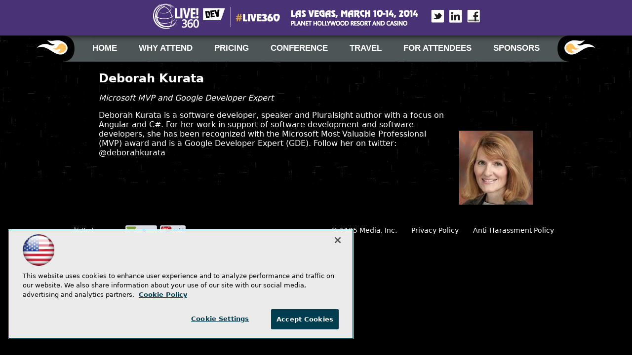

--- FILE ---
content_type: text/html; charset=utf-8
request_url: https://live360events.com/events/las-vegas-2014/speakers/speaker%20window.aspx?SpeakerId=%7B73A51616-A285-47F9-BE0A-510919EEF206%7D&ID=%7B7CD35FBB-FDAC-4EEF-91E9-F759AA35AFAC%7D
body_size: 9087
content:


<!DOCTYPE html>
<html lang="en-US">
<!--[if gt IE 8]> <html class="no-js" lang="en"> <![endif]-->

<head>

    
<title>Live! 360 Events</title>
<meta name="description" content="Live! 360 brings the IT, Developer, Data, and Cybersecurity communities together for real-world, practical information and training on a wide range of Microsoft and other products, technologies, and solutions. Plus, Live! 360 brings 6 co-located conferences together, featuring expert education, training, knowledge transfer, and networking, enabling you to create your own custom conference choosing from over 170+ sessions and 16 hands-on labs and in-depth workshops to best suit your needs.  Whether you are a developer, IT Pro, DBA, security specialist, or a Data Scientist, on a large team or a team of 2, Live! 360 is crafted for (almost) every IT title, experience level, and team size!">
<meta name="keywords" content="Live! 360, Orlando, Live 360">

<meta property="og:title" content="Live! 360 Events" />
<meta property="og:description" content="" />
<meta property="og:url" content="https://live360events.com/Events/Las-Vegas-2014/Speakers/Speaker-Window.aspx" />
<meta property="og:image" content="https://live360events.com/~/media/ECG/live360/landingpage/design/live360OG2.jpg" />
<meta property="og:site_name" content="Live! 360 Events" />
   
    
<!-- Google Tag Manager -->
<script>(function(w,d,s,l,i){w[l]=w[l]||[];w[l].push({'gtm.start':
new Date().getTime(),event:'gtm.js'});var f=d.getElementsByTagName(s)[0],
j=d.createElement(s),dl=l!='dataLayer'?'&l='+l:'';j.async=true;j.src=
'https://www.googletagmanager.com/gtm.js?id='+i+dl;f.parentNode.insertBefore(j,f);
})(window,document,'script','dataLayer','GTM-PT9DFCF');</script>
<!-- End Google Tag Manager -->

<!-- BEGIN Google Publisher Tag HEAD CODE -->
<script async="async" src="https://securepubads.g.doubleclick.net/tag/js/gpt.js">
</script>
<script type="text/javascript">
  var googletag = googletag || {};
  googletag.cmd = googletag.cmd || [];
</script>
<script>
  googletag.cmd.push(function() {
    googletag.pubads().addEventListener('slotRenderEnded', function (e) {
            if (!e.isEmpty) {   // If the ad is not empty
                document.getElementById(e.slot.getSlotElementId()).setAttribute('class', 'ad-loaded');
            }
        });
    googletag.pubads().enableSingleRequest();
    googletag.enableServices();
  });
</script>
<!-- END Google Publisher Tag HEAD CODE -->


<!-- BEGIN Olytics HEAD CODE -->
<link rel="stylesheet" href="https://olytics.omeda.com/olytics/css/v3/p/olytics.css" />

<script type="text/plain" class="optanon-category-C0003">
window.olytics||(window.olytics=[]),window.olytics.methods=["fire","confirm"],window.olytics.factory=function(i){return function(){var t=Array.prototype.slice.call(arguments);return t.unshift(i),window.olytics.push(t),window.olytics}};for(var i=0;i<window.olytics.methods.length;i++){var method=window.olytics.methods[i];window.olytics[method]=window.olytics.factory(method)}olytics.load=function(i){if(!document.getElementById("olyticsImport")){window.a=window.olytics;var t=document.createElement("script");t.async=!0,t.id="olyticsImport",t.type="text/javascript";var o="";void 0!==i&&void 0!==i.oid&&(o=i.oid),t.setAttribute("data-oid",o),t.src="https://olytics.omeda.com/olytics/js/v3/p/olytics.min.js",t.addEventListener("load",function(t){for(olytics.initialize({Olytics:i});window.a.length>0;){var o=window.a.shift(),s=o.shift();olytics[s]&&olytics[s].apply(olytics,o)}},!1);var s=document.getElementsByTagName("script")[0];s.parentNode.insertBefore(t,s)}},olytics.load({oid:"d158cf08e5844cba89cc42fe00c7776d"});
</script>

<script type="text/plain" class="optanon-category-C0003">
olytics.fire(
{
behaviorId: '5568E8012145A7E'
}
);
</script>
<!-- END Olytics HEAD CODE -->


    <meta charset="UTF-8">
<meta http-equiv="X-UA-Compatible" content="IE=edge,chrome=1">
<meta name="viewport" content="width=device-width, initial-scale=1.0">
<link rel="shortcut icon" href="/design/ECG/live360/img/favicon.ico">
<link rel="stylesheet" href="/design/ECG/live360/css/style.dev2014.css?v=15">
<link rel="stylesheet" href="/design/ECG/live360/css/at.logocarousel.min.css?v=1">
<script src="/design/ECG/live360/js/modernizr.custom.32562-ck.js"></script>
<script src="/design/ECG/live360/js/scripts.dev2014-ck.js?v=5"></script>
<script src="/design/ECG/live360/js/jquery.at.logocarousel.min-ck.js"></script>
<script src="/design/ECG/live360/js/jquery.carouFredSel-6.2.1-packed.js"></script>
<script>
    $(document).ready(function() {

        $('body').waitForImages(function() {
            
            $('#demo_3').logoCarousel({
                rows: 5,
                horizontalDir: 'right',
                speed: 40,
                hoverStop: false,
                forceFullwidth: true,
                bgColor: '#FDC15F'
            });
            
        }); 
            
    });
</script>
<script>
$(function() {
    
    var cssSmall = {
        width: 100,
        height: 175,
        marginTop: 75
    };
    var cssMedium = {
        width: 150,
        height: 215,
        marginTop: 35
    };
    var cssLarge = {
        width: 300,
        height: 250,
        marginTop: 0
    };
    var aniConf = {
        queue: false,
        duration: 600
    };

    $('#carousel')
        .children().css(cssMedium)
        .eq(1).css(cssLarge)
        .next().css(cssMedium);
        
    $('#carousel').carouFredSel({
        width: '100%',
        height: 250,
        items: 3,
        scroll: {
            items: 1,
            duration: aniConf.duration,
            onBefore: function( data ) {                                
                
                //  0 [ 1 ] 2  3  4
                data.items.old.eq(1).animate(cssMedium, aniConf);
                
                //  0  1 [ 2 ] 3  4
                data.items.old.eq(2).animate(cssLarge, aniConf);
                
                // 0  1  2  [ 3 ] 4
                data.items.old.eq(3).animate(cssMedium, aniConf);
                
                //  0  1  2  3 [ 4 ]
                // data.items.old.eq(4).animate(cssMedium, aniConf);
            }
        }
    });

});
</script>
<script type="text/javascript">
  (function() {
    var config = {
      kitId: 'cti0lzs',
      scriptTimeout: 3000
    };
    var h=document.getElementsByTagName("html")[0];h.className+=" wf-loading";var t=setTimeout(function(){h.className=h.className.replace(/(\s|^)wf-loading(\s|$)/g," ");h.className+=" wf-inactive"},config.scriptTimeout);var tk=document.createElement("script"),d=false;tk.src='//use.typekit.net/'+config.kitId+'.js';tk.type="text/javascript";tk.async="true";tk.onload=tk.onreadystatechange=function(){var a=this.readyState;if(d||a&&a!="complete"&&a!="loaded")return;d=true;clearTimeout(t);try{Typekit.load(config)}catch(b){}};var s=document.getElementsByTagName("script")[0];s.parentNode.insertBefore(tk,s)
  })();
</script>
<script type="text/javascript">
  var _gaq = _gaq || [];
  _gaq.push(['_setAccount', 'UA-9899118-41']);
  _gaq.push(['_trackPageview']);
  (function() {
    var ga = document.createElement('script'); ga.type = 'text/javascript'; ga.async = true;
    ga.src = ('https:' == document.location.protocol ? 'https://ssl' : 'http://www') + '.google-analytics.com/ga.js';
    var s = document.getElementsByTagName('script')[0]; s.parentNode.insertBefore(ga, s);
  })();
</script>



    
    
    
    
    
    
    
    
    
    
    
    
    
    
    
    
    
    
    
    
     

<script type='text/plain' class='optanon-category-C0004'> (function () {  _ml = window._ml || {};  _ml.eid = '50202';  _ml.fp = '';  _ml.ht = 'shex';  _ml.em = '';  _ml.dm = '';  _ml.informer = { enable: true };  var s = document.getElementsByTagName('script')[0], cd = new Date(), mltag = document.createElement('script');  mltag.type = 'text/javascript'; mltag.async = true;  mltag.src = 'https://ml314.com/tag.aspx?' + cd.getDate() + cd.getMonth() + cd.getFullYear();  s.parentNode.insertBefore(mltag, s);  })(); </script>
 
</head>

<body id="Body1">
    
    
    
    
    
    
    
    
    
    
    
    
    
    
    
    
    
    
    
    
    <form method="post" action="/events/las-vegas-2014/speakers/speaker window.aspx?SpeakerId=%7B73A51616-A285-47F9-BE0A-510919EEF206%7D&amp;ID=%7B7CD35FBB-FDAC-4EEF-91E9-F759AA35AFAC%7D" id="form1" novalidate="">
<div class="aspNetHidden">
<input type="hidden" name="__EVENTTARGET" id="__EVENTTARGET" value="" />
<input type="hidden" name="__EVENTARGUMENT" id="__EVENTARGUMENT" value="" />
<input type="hidden" name="__VIEWSTATE" id="__VIEWSTATE" value="n2R9D3nCw6NiF3NiqTQ5hzdcFff34r8gM+N/3JhXgjMYdlhlq3iaXeLkEI3MXaU6q3ozoLwIDMZrbf8KAWspk0/4Fak0/Ybf3+UPbxlAIKts8KGNYTvRSr7kwAODRJEOch5y/MumUVWUsEN0Nlm28Rt2EMLHjja8TadAQZyJ+r3WmJ2dVc7Wwee6bbaAfnqrhQIzjojpErA0mnpkJ0DeSkcWCbEMDv0fvwlZKd+VO7Xvgg2ChqAwZcvj0GLMHnomt4k3YG1997KD+Sh4z4d2biZev95Du/LeDw6kU7xwPZ653Oic0+lk/EeEE4YBX5kcH/dP2269N5YYt/[base64]/zIldG2XGhoGPOF20IPe3BW0eDWtVDIdnAWXXUxK4r3IGbfXGas1gTAyoUDbTc2XPOD1Jf/[base64]/DExDG1QMKdE1fUiBVvTagX1Nd6nIKTKfxBFHsNvVobw10wcDUOyFiGEHg6zhr9v6OGTy6dH2lbbQ58nAm2nCCCb6zb73E9UYZJXieK1+4XJSH5BeWjJbgbsdwdRVZPdjeacu8su4D6zT8SAuzPaTmragyTGYOooGehhpoD+Z+niv/6oO9jx+XRssUkcq6POOqK8rEVlSxAfPJTE1sHm/00itb8ISZwasNreaXUR3t1nhQyHq2//Jn87OmEcxw0mDf7PKFV5EhMEKe6ZON2+jMCWs8SLOBCYkdMfOqcbtyrK4J5/[base64]/AtRTELYJHutUGJwfT6VYbZsacVVXQ7TDYLxmeBT9b+TkMXCiR0XkUR0gqZcOe5FPvxRuXzoeF3uaREchWwGua4T9fnARxlNvVcAE5pkrfexiHyulUQmPVgz4YaK+LTqFnjWqjcyL75lN7OmiD/bPTLCVL4Ambp2ROE4LKEd1thlUfKWbVRJYRf1LMZNeEN2f+XIvdTxBCVLcDTuTL2rzM8gq6UzqJUSy1qK7ooSx6n9gzROxtALZinDaUsekP0QAlp+lJ3KAlyZPh4wT4fDCKrnxxa/EcX3CM1OP3av6DQ1KBR/ruxOulPRd9W3FSjWYM3VywPCAX+OGH4/cX4S9+jrbSUfqX18UWODVYPSDARbz6gnqqcvstMmuZjAc2zMT0+ymC9zla2gYCfIkKwVnzG2b5H9188Be+h80aQVHfCPpKf7Z3o7fHZNMpvpxx5vWfy8+xlQqCNY/R197UFQI6qWQjJJbdjv20iKGwjFCPQZ8K5wltYlXC+naX0t6/HTfouF++eSh25BDFrHEqLp55Xtwc5Ox6UT4o2OJHmVBoczKOwG9Wn9cfI9UtsLIT41xNEEOhzTMOH85cmoFAoC2I49Vmj8DFLzO+zKV/uQNvEOBPyh6HCt+UCk2n9vlCuUw0TJZIzLZe1q0sTroBaHr4bRRY5ysc5W+hzn3RN0GYmYRUkIEG2e7WwRzT/7zxMXe3pQHlZCjIytGq3H+Eo1OQ/4Fbl5RCUB/3tcCvJWO1Gs5rPSB9tSk6o51kGBztRBF7VTYMzOD+ugTAYhPdJqMwjHdU4vA8/ktB5idTC3aNxCo1xH4Dopu8avolBGcUHpSWhKWnXvyDRdsIZbSb4jHMtGSGsYtm2fAO4e0tKMCBj1lpDcgzUUPYCjcRV/XVsnqGcw9BfDT6wP5e6FOcMP42tQygSoQYo4G9z269JmEFYqbEzjtYKEgG2lDyDn1NxFItTes8IK0eD37zynosBoFRUmJlwXZDVhmxcuRWBIDYVhQjhRJ+nYwC3edgrOnf76pW45mO/3WyIPdUc/9YDryHjVh6D3Us64RWcNW9Jqnk2GeemNHZ8tQYJO24sp4r/NAIZTgz6XHmffvQHYpriIChUC07TWOhjuZV/n2QsRMcNEyKLezjdiuddbqG+SeVkd8R5LchEjb31KWyZTE5Q64IwlvuFcpXyxAWqRQJsUQJorsKDTPUlvj/K59bOby3iZjdTEacCjETX6IhW8hqRI4OXSO2lbh/3vyMJb+q/Jqa7tg9mY9SdMilTeY3m/[base64]/mwdiPmmsdphgGLFN9MFYRW2ytZu3i7E3V3mN2Waas3gBQTM5yvhG34tsNAEPfCcljKsAkg1At72Jb3Gx4hL5FEo3cfdkoLF9qiBnNFjGYr4nBZUgOzgoTKKEruuC39jI/v03gn7J6bss5OLmoUxk3TCpB+tG8akzU7N9cRzZyX9n++BpaE/bL9X1Bnqa94M5gfjl83oK9hkAAJ/6vkt2ai5j+4EH0J/[base64]/KiE5Zu8IKCSiHUONqbH7g=" />
</div>

<script type="text/javascript">
//<![CDATA[
var theForm = document.forms['form1'];
if (!theForm) {
    theForm = document.form1;
}
function __doPostBack(eventTarget, eventArgument) {
    if (!theForm.onsubmit || (theForm.onsubmit() != false)) {
        theForm.__EVENTTARGET.value = eventTarget;
        theForm.__EVENTARGUMENT.value = eventArgument;
        theForm.submit();
    }
}
//]]>
</script>


<script src="/WebResource.axd?d=pynGkmcFUV13He1Qd6_TZCBIjC6zCiEqmi_kDcnpBDGtmmPBmv3CrteKCAgzbUk5eSixZw2&amp;t=638469875903148691" type="text/javascript"></script>


<script src="/ScriptResource.axd?d=uHIkleVeDJf4xS50Krz-yKIbsogxsARipyAFZ-QiowLKCn8ZX1JtCja1u0RrZEEZKxAM5FV4haytxitTtZqqNpmPcKKA3BLDLu9ZENuGQ1JqfEWiAMP7CsbJ3uYqnV6u0i-h3IJxflq0io8vjqviaFadW7U1&amp;t=2e7d0aca" type="text/javascript"></script>
<script src="/ScriptResource.axd?d=Jw6tUGWnA15YEa3ai3FadN4Tys6-s5-_WQA4GHsOVV0smV8btazs5-wG80pIg34-K80z7kuUkkVeuSqYVFgCETCeBJoAtRyb5fRiJArxgrrd7216Oo0fMsCemOyr51zDhUCnVS9jBHdvOboecnJG2jfa2V41&amp;t=2e7d0aca" type="text/javascript"></script>
<div class="aspNetHidden">

	<input type="hidden" name="__VIEWSTATEGENERATOR" id="__VIEWSTATEGENERATOR" value="A9DC696D" />
</div>
        <script type="text/javascript">
//<![CDATA[
Sys.WebForms.PageRequestManager._initialize('ScriptManager', 'form1', [], [], [], 90, '');
//]]>
</script>

         
<!-- Google Tag Manager (noscript) -->
<noscript><iframe src="https://www.googletagmanager.com/ns.html?id=GTM-PT9DFCF"
height="0" width="0" style="display:none;visibility:hidden"></iframe></noscript>
<!-- End Google Tag Manager (noscript) -->

 
 



    
        <div class="wrapper">
            <div class="onecolumn">



            
            
            
            
            
            
            
            
            
            
            
            
            
            
            
            
            
            
            
            
            <div class="leaderboard">
                
                
                
                
                
                
                
                
                
                
                
                
                
                
                
                
                
                
                
                
            </div>		            

            <header role="banner" class="header">            
                <img src="/~/media/ECG/live360/2014/LasVegas/mobilemenubutton.png" alt="" class="mobile-button">
<h1><a href="/Home.aspx"><img alt="Live! 360 Dev" src="/~/media/ECG/live360/2014/LasVegas/logomobile.png" class="live360devlogo"></a></h1>
<p class="header-hashtag">#Live360</p>
<!--<a href="http://info.101com.com/default.aspx?id=118792" class="header-register">Register Now</a>-->
<div class="information"><p class="information-date">Las Vegas, March 10-14, 2014</p></div>
<div class="followus">
	<ul>
		<li><a href="https://twitter.com/Live360events" target="_blank">Twitter</a></li>
		<li><a href="http://www.linkedin.com/groups?gid=4974888&trk=hb_side_g" target="_blank">LinkedIn</a></li>
<li><a href="https://www.facebook.com/live360events" target="_blank">Facebook</a></li>
	</ul>
</div>



                
                
                
                
                
                
                
                
                
                
                
                
                
                
                
                
                
                
                
            </header>
                

            <div id="main">
    		
                
                
                
                
                
                
                
                
                
                
                
                
                
                
                
                
                
                
                
                

                 <div class="sideBar">
                    
                    
                    
                    
                    
                    
                    
                    
                    
                    
                    
                    
                    
                    
                    
                    
                    
                    
                    
                    
                </div>
                
                <div class="pContent">
                    

<!-- component markup start -->
<div id="level0">
	

<!-- component markup start -->

<!-- component markup end -->
	
	<div id="speaker">
		<div>
			<img src='-/media/ECG/VSLive/Redmond/Speakers/Kurata_Deborah.jpg' alt='Deborah Kurata' />
			<h3 id="ph_pcontent1_0_SpeakerName">Deborah Kurata</h3>
			<p id="ph_pcontent1_0_pTitle" class="title">Microsoft MVP and Google Developer Expert</p>
			<p id="ph_pcontent1_0_Credentials"></p>
			
			
			<p id="ph_pcontent1_0_SpeakerBio" class="bio">Deborah Kurata is a software developer, speaker and Pluralsight author with a focus on Angular and C#. For her work in support of software development and software developers, she has been recognized with the Microsoft Most Valuable Professional (MVP) award and is a Google Developer Expert (GDE). Follow her on twitter: @deborahkurata</p>		    
			<br class="clear" />
		</div>
	</div>
</div>
<!-- component markup end -->

<NOINDEX>

<!-- component markup start -->
<div class='topnav'>
    <ul class="topnavlist"><li><a href="/Events/Las-Vegas-2014/Home.aspx">Home</a></li><li><a class="hasChild" href="javascript:void(0);">Why Attend</a><ul><li><a href="/Events/Las-Vegas-2014/Information/FAQ.aspx">FAQ</a></li><li><a href="/Events/Las-Vegas-2014/Information/Sell-Your-Boss.aspx">Sell Your Boss</a></li><li><a href="/Events/Las-Vegas-2014/Information/Live-360-Explained.aspx">What Is Live! 360 DEV?</a></li><li><a href="/Events/Las-Vegas-2014/Information/Events.aspx">Events</a></li></ul></li><li><a class="hasChild" href="/Events/Las-Vegas-2014/Information/Pricing.aspx">Pricing</a><ul><li><a href="http://info.101com.com/default.aspx?id=118792">Register Now</a></li></ul></li><li><a class="hasChild" href="/Events/Las-Vegas-2014/Sessions/Session-List.aspx">Conference</a><ul><li><a href="/Events/Las-Vegas-2014/Sessions/Session-List.aspx">Sessions</a></li><li><a href="/Events/Las-Vegas-2014/Tracks/Track-List.aspx">Tracks</a></li><li><a href="/Events/Las-Vegas-2014/Speakers/Speaker-List.aspx">Speakers</a></li><li><a href="https://live360events.com/Events/Las-Vegas-2014/Home.aspx">Modern Apps Live!</a></li><li><a href="https://splive360.com/Events/Las-Vegas-2014/Home.aspx">SharePoint Live!</a></li><li><a href="https://sqllive360.com/Events/Las-Vegas-2014/Home.aspx">SQL Server Live!</a></li><li><a href="https://vslive.com/Events/Las-Vegas-2014/Home.aspx">Visual Studio Live!</a></li><li><a href="https://live360events.com/Events/Las-Vegas-2014/Home.aspx">Web Dev Live!</a></li><li><a href="/-/media/ECG/live360/2014/LasVegas/L360LV14_Agenda-Grid.pdf">Download the Agenda</a></li></ul></li><li><a href="/Events/Las-Vegas-2014/Information/Travel.aspx">Travel</a></li><li><a class="hasChild" href="javascript:void(0);">For Attendees</a><ul><li><a href="/Events/Las-Vegas-2014/Information/Contact-Us.aspx">Contact Us</a></li><li><a href="/Events/Las-Vegas-2014/Information/Spread-the-Word.aspx">Spread the Word</a></li></ul></li><li><a class="hasChild" href="/Events/Las-Vegas-2014/Home.aspx#sponsors">Sponsors</a><ul><li><a href="http://download.1105media.com/live360/2014/Live360_SaleProspectus2014_final.pdf">Download 2014 Prospectus</a></li></ul></li></ul>
    <br class="clear" />
</div>
<!-- component markup end -->

</NOINDEX>


                    
                    
                    
                    
                    
                    
                    
                    
                    
                    
                    
                    
                    
                    
                    
                    
                    
                    
                    
                </div>
                
                <div class="sContent">
                    
                    
                    
                    
                    
                    
                    
                    
                    
                    
                    
                    
                    
                    
                    
                    
                    
                    
                    
                    
                </div>
                
                <div class="xContent">
                    
                    
                    
                    
                    
                    
                    
                    
                    
                    
                    
                    
                    
                    
                    
                    
                    
                    
                    
                    
                </div>
    		
            </div>

            <footer role="contentinfo" class="footer">
                <div class="footer-social">



<NOINDEX>
<div id="ph_footer1_1_dvTweet" class="TwitterButton">
<iframe src="https://platform.twitter.com/widgets/tweet_button.html?url=https%3a%2f%2flive360events.com%2fEvents%2fLas-Vegas-2014%2fSpeakers%2fSpeaker-Window.aspx&amp;count=None&amp;" scrolling="no" frameborder="0" style="border:none; overflow:hidden; width:58px; height:24px;" allowTransparency="true"></iframe></div>
</NOINDEX>
<NOINDEX>
<div id="ph_footer1_2_dvFacebook"><iframe src="https://www.facebook.com/plugins/like.php?href=https%3a%2f%2flive360events.com%2fEvents%2fLas-Vegas-2014%2fSpeakers%2fSpeaker-Window.aspx&amp;layout=standard&amp;show_faces=false&amp;width=52&amp;action=like&amp;font=arial&amp;colorscheme=light&amp;height=25" scrolling="no" frameborder="0" style="border:none; overflow:hidden; width:52px; height:25px;" allowTransparency="true"></iframe></div>
</NOINDEX>
<NOINDEX>
<div id="ph_footer1_3_EmailThis" class="email">
	
    <p><a id="ph_footer1_3_Email" href="/Forms/EmailItem.aspx?EmailItem={AA2253A9-8CEC-42C9-BACB-4E26C54F6D04}">E-Mail this page</a></p>

</div>
</NOINDEX><div id="ph_footer1_4_divBlockBox" class="AddToCalendar">
	
	<div id="ph_footer1_4_divBody" class="summary">		
			<a href="http://download.1105media.com/live360/2014/live360dev.ics">
Add</a>
	
</div>
	
</div></div>



                <div id="ph_footer2_0_divBlockBox" class="footer1105Logo">
	
	<div id="ph_footer2_0_divBody" class="summary"><p><!--<a href="http://www.1105media.com">
<img src="http://vslive.com/design/ecg/vslive/2011/lasvegas/img/footer_1105logo.gif" alt="1105 Media" /></a>--><a href="http://www.1105media.com">&copy; 1105 Media, Inc.</a> | <a href="http://1105media.com/privacy.html" target="_blank">Privacy Policy</a> | <a href="/pages/harassment.aspx">Anti-Harassment Policy</a></p></div>
	
</div>
                
                
                
                
                
                
                
                
                
                
                
                
                
                
                
                
                
                
                
            </footer>
            
            
            </div>



            
            
            
            
            
            
            
            
            
            
            
            
            
            
            
            
            
            
            
    	            
    </div>

    



    
    
    
    
    
    
    
    
    
    
    
    
    
    
    
    
    
    
    

         
    </form>
<script defer src="https://static.cloudflareinsights.com/beacon.min.js/vcd15cbe7772f49c399c6a5babf22c1241717689176015" integrity="sha512-ZpsOmlRQV6y907TI0dKBHq9Md29nnaEIPlkf84rnaERnq6zvWvPUqr2ft8M1aS28oN72PdrCzSjY4U6VaAw1EQ==" data-cf-beacon='{"version":"2024.11.0","token":"8ecf6c2e50d244f6999ba80d294fbe1c","r":1,"server_timing":{"name":{"cfCacheStatus":true,"cfEdge":true,"cfExtPri":true,"cfL4":true,"cfOrigin":true,"cfSpeedBrain":true},"location_startswith":null}}' crossorigin="anonymous"></script>
</body>

</html>


--- FILE ---
content_type: text/css
request_url: https://live360events.com/design/ECG/live360/css/style.dev2014.css?v=15
body_size: 16709
content:
/*! normalize.css v3.0.0 | MIT License | git.io/normalize */
/**
 * 1. Set default font family to sans-serif.
 * 2. Prevent iOS text size adjust after orientation change, without disabling
 *    user zoom.
 */
html {
  font-family: sans-serif;
  /* 1 */
  -ms-text-size-adjust: 100%;
  /* 2 */
  -webkit-text-size-adjust: 100%;
  /* 2 */ }

/**
 * Remove default margin.
 */
body {
  margin: 0; }

/* HTML5 display definitions
   ========================================================================== */
/**
 * Correct `block` display not defined in IE 8/9.
 */
article,
aside,
details,
figcaption,
figure,
footer,
header,
hgroup,
main,
nav,
section,
summary {
  display: block; }

/**
 * 1. Correct `inline-block` display not defined in IE 8/9.
 * 2. Normalize vertical alignment of `progress` in Chrome, Firefox, and Opera.
 */
audio,
canvas,
progress,
video {
  display: inline-block;
  /* 1 */
  vertical-align: baseline;
  /* 2 */ }

/**
 * Prevent modern browsers from displaying `audio` without controls.
 * Remove excess height in iOS 5 devices.
 */
audio:not([controls]) {
  display: none;
  height: 0; }

/**
 * Address `[hidden]` styling not present in IE 8/9.
 * Hide the `template` element in IE, Safari, and Firefox < 22.
 */
[hidden],
template {
  display: none; }

/* Links
   ========================================================================== */
/**
 * Remove the gray background color from active links in IE 10.
 */
a {
  background: transparent; }

/**
 * Improve readability when focused and also mouse hovered in all browsers.
 */
a:active,
a:hover {
  outline: 0; }

/* Text-level semantics
   ========================================================================== */
/**
 * Address styling not present in IE 8/9, Safari 5, and Chrome.
 */
abbr[title] {
  border-bottom: 1px dotted; }

/**
 * Address style set to `bolder` in Firefox 4+, Safari 5, and Chrome.
 */
b,
strong {
  font-weight: bold; }

/**
 * Address styling not present in Safari 5 and Chrome.
 */
dfn {
  font-style: italic; }

/**
 * Address variable `h1` font-size and margin within `section` and `article`
 * contexts in Firefox 4+, Safari 5, and Chrome.
 */
h1 {
  font-size: 2em;
  margin: 0.67em 0; }

/**
 * Address styling not present in IE 8/9.
 */
mark {
  background: #ff0;
  color: #000; }

/**
 * Address inconsistent and variable font size in all browsers.
 */
small {
  font-size: 80%; }

/**
 * Prevent `sub` and `sup` affecting `line-height` in all browsers.
 */
sub,
sup {
  font-size: 75%;
  line-height: 0;
  position: relative;
  vertical-align: baseline; }

sup {
  top: -0.5em; }

sub {
  bottom: -0.25em; }

/* Embedded content
   ========================================================================== */
/**
 * Remove border when inside `a` element in IE 8/9.
 */
img {
  border: 0; }

/**
 * Correct overflow displayed oddly in IE 9.
 */
svg:not(:root) {
  overflow: hidden; }

/* Grouping content
   ========================================================================== */
/**
 * Address margin not present in IE 8/9 and Safari 5.
 */
figure {
  margin: 1em 40px; }

/**
 * Address differences between Firefox and other browsers.
 */
hr {
  -moz-box-sizing: content-box;
  box-sizing: content-box;
  height: 0; }

/**
 * Contain overflow in all browsers.
 */
pre {
  overflow: auto; }

/**
 * Address odd `em`-unit font size rendering in all browsers.
 */
code,
kbd,
pre,
samp {
  font-family: monospace, monospace;
  font-size: 1em; }

/* Forms
   ========================================================================== */
/**
 * Known limitation: by default, Chrome and Safari on OS X allow very limited
 * styling of `select`, unless a `border` property is set.
 */
/**
 * 1. Correct color not being inherited.
 *    Known issue: affects color of disabled elements.
 * 2. Correct font properties not being inherited.
 * 3. Address margins set differently in Firefox 4+, Safari 5, and Chrome.
 */
button,
input,
optgroup,
select,
textarea {
  color: inherit;
  /* 1 */
  font: inherit;
  /* 2 */
  margin: 0;
  /* 3 */ }

/**
 * Address `overflow` set to `hidden` in IE 8/9/10.
 */
button {
  overflow: visible; }

/**
 * Address inconsistent `text-transform` inheritance for `button` and `select`.
 * All other form control elements do not inherit `text-transform` values.
 * Correct `button` style inheritance in Firefox, IE 8+, and Opera
 * Correct `select` style inheritance in Firefox.
 */
button,
select {
  text-transform: none; }

/**
 * 1. Avoid the WebKit bug in Android 4.0.* where (2) destroys native `audio`
 *    and `video` controls.
 * 2. Correct inability to style clickable `input` types in iOS.
 * 3. Improve usability and consistency of cursor style between image-type
 *    `input` and others.
 */
button,
html input[type="button"],
input[type="reset"],
input[type="submit"] {
  -webkit-appearance: button;
  /* 2 */
  cursor: pointer;
  /* 3 */ }

/**
 * Re-set default cursor for disabled elements.
 */
button[disabled],
html input[disabled] {
  cursor: default; }

/**
 * Remove inner padding and border in Firefox 4+.
 */
button::-moz-focus-inner,
input::-moz-focus-inner {
  border: 0;
  padding: 0; }

/**
 * Address Firefox 4+ setting `line-height` on `input` using `!important` in
 * the UA stylesheet.
 */
input {
  line-height: normal; }

/**
 * It's recommended that you don't attempt to style these elements.
 * Firefox's implementation doesn't respect box-sizing, padding, or width.
 *
 * 1. Address box sizing set to `content-box` in IE 8/9/10.
 * 2. Remove excess padding in IE 8/9/10.
 */
input[type="checkbox"],
input[type="radio"] {
  box-sizing: border-box;
  /* 1 */
  padding: 0;
  /* 2 */ }

/**
 * Fix the cursor style for Chrome's increment/decrement buttons. For certain
 * `font-size` values of the `input`, it causes the cursor style of the
 * decrement button to change from `default` to `text`.
 */
input[type="number"]::-webkit-inner-spin-button,
input[type="number"]::-webkit-outer-spin-button {
  height: auto; }

/**
 * 1. Address `appearance` set to `searchfield` in Safari 5 and Chrome.
 * 2. Address `box-sizing` set to `border-box` in Safari 5 and Chrome
 *    (include `-moz` to future-proof).
 */
input[type="search"] {
  -webkit-appearance: textfield;
  /* 1 */
  -moz-box-sizing: content-box;
  -webkit-box-sizing: content-box;
  /* 2 */
  box-sizing: content-box; }

/**
 * Remove inner padding and search cancel button in Safari and Chrome on OS X.
 * Safari (but not Chrome) clips the cancel button when the search input has
 * padding (and `textfield` appearance).
 */
input[type="search"]::-webkit-search-cancel-button,
input[type="search"]::-webkit-search-decoration {
  -webkit-appearance: none; }

/**
 * Define consistent border, margin, and padding.
 */
fieldset {
  border: 1px solid #c0c0c0;
  margin: 0 2px;
  padding: 0.35em 0.625em 0.75em; }

/**
 * 1. Correct `color` not being inherited in IE 8/9.
 * 2. Remove padding so people aren't caught out if they zero out fieldsets.
 */
legend {
  border: 0;
  /* 1 */
  padding: 0;
  /* 2 */ }

/**
 * Remove default vertical scrollbar in IE 8/9.
 */
textarea {
  overflow: auto; }

/**
 * Don't inherit the `font-weight` (applied by a rule above).
 * NOTE: the default cannot safely be changed in Chrome and Safari on OS X.
 */
optgroup {
  font-weight: bold; }

/* Tables
   ========================================================================== */
/**
 * Remove most spacing between table cells.
 */
table {
  border-collapse: collapse;
  border-spacing: 0; }

td,
th {
  padding: 0; }

* {
  -moz-box-sizing: border-box;
  -webkit-box-sizing: border-box;
  box-sizing: border-box; }

html {
  background-color: #000; }

ul {
  list-style: none;
  margin: 0;
  padding: 0; }

.inner {
  max-width: 930px;
  margin: 0 auto; }

a, a:visited {
  text-decoration: none;
  color: #016798; }

.pContent {
  background: #333333 url(../img/crosshatch.png) repeat 50% 0; }
  @media (min-width: 568px) {
    .pContent {
      position: relative;
      padding-top: 53px; } }

.xContent {
  clear: both; }

footer {
  text-align: center; }
  footer a {
    margin: 0 8px; }

.clear {
  display: none; }

.sponsors-section {
  position: relative;
  top: -125px;
  padding-top: 125px;
  margin-bottom: -152px; }

.slideshow {
  max-width: 600px;
  margin: 28px auto 0;
  display: none; }
  @media (min-width: 1025px) {
    .slideshow {
      display: block; } }

body {
  font-family: Segoe, "Segoe UI", Frutiger, "Frutiger Linotype", "Dejavu Sans", "Helvetica Neue", Arial, sans-serif; }

.header-register {
  font-weight: bold;
  text-transform: uppercase;
  font-size: 0.875em; }
  @media (min-width: 768px) {
    .header-register {
      font-size: 1em; } }

.savenow {
  font-weight: bold;
  line-height: 1.1;
  font-size: 0.875em; }
  @media (min-width: 768px) {
    .savenow {
      font-size: 1.25em; } }

.devlogo {
  font-weight: bold; }

.topnav {
  font: bold 0.8125em "tablet-gothic-semi-condensed", sans-serif;
  text-transform: uppercase; }
  @media (min-width: 768px) {
    .topnav {
      font-size: 0.875em; } }
  @media (min-width: 790px) {
    .topnav {
      font-size: 0.9375em; } }
  @media (min-width: 1024px) {
    .topnav {
      font-size: 1.0625em; } }

.topnav-more h2 {
  font-size: 1em; }

.wf-loading .topnav a {
  visibility: hidden; }

.whatislive360 h3, .agendaataglance h3, .fearless-container h3, .latestnews h3 {
  font: bold 3.375em "tablet-gothic-semi-condensed", sans-serif;
  text-transform: uppercase;
  line-height: 1; }
.whatislive360 .summary, .agendaataglance .summary, .fearless-container .summary, .latestnews .summary {
  font-size: 1.1875em; }
.whatislive360 b, .agendaataglance b, .fearless-container b, .latestnews b {
  font-size: 1.57895em; }

.whatislive360 h3 {
  font-size: 1.75em; }
.whatislive360 .summary {
  font-size: 0.9375em; }
@media (min-width: 568px) {
  .whatislive360 h3 {
    font-size: 1.8125em; }
  .whatislive360 .summary {
    font-size: 1em; } }
@media (min-width: 678px) {
  .whatislive360 h3 {
    font-size: 2.5em; }
  .whatislive360 .summary {
    font-size: 1.0625em; } }
@media (min-width: 768px) {
  .whatislive360 h3 {
    font-size: 3.375em; }
  .whatislive360 .summary {
    font-size: 1.125em; } }

.conferenceschedule {
  text-transform: uppercase;
  font: bold 1.375em "tablet-gothic-semi-condensed", sans-serif; }

.agendaataglance-wrapper h4 {
  font-family: 'tablet-gothic-semi-condensed', sans-serif;
  text-transform: uppercase; }
.agendaataglance-wrapper h5 {
  font-size: 1.0625em; }

.sellyourboss h4 {
  font: bold 3.125em "tablet-gothic-semi-condensed", sans-serif;
  text-transform: uppercase; }

.whatislive360-buy1get4free {
  font-weight: bold;
  font-size: 1.25em; }

footer {
  font-size: 0.875em; }

.testimonials {
  font: bold 1.25em "tablet-gothic-semi-condensed", sans-serif;
  text-transform: uppercase; }
  @media (min-width: 678px) {
    .testimonials {
      font-size: 1.625em; } }

.customPages {
  font-size: 1.125em; }
  .customPages h3 {
    font-size: 1.66667em; }

.pricingpage, .customPages-content {
  font-size: 0.875em; }
  @media (min-width: 768px) {
    .pricingpage, .customPages-content {
      font-size: 1.1875em; } }
  .pricingpage h3, .customPages-content h3 {
    font: bold 2.84211em "tablet-gothic-semi-condensed", sans-serif;
    line-height: 1;
    text-transform: uppercase; }
  .pricingpage h4, .customPages-content h4 {
    font: bold 1.78947em "tablet-gothic-semi-condensed", sans-serif;
    line-height: 1;
    text-transform: uppercase; }
  .pricingpage h5, .customPages-content h5 {
    font: bold 0.94737em "tablet-gothic-semi-condensed", sans-serif;
    line-height: 1;
    text-transform: uppercase; }
  .pricingpage .moreinfo, .customPages-content .moreinfo {
    font-size: 2.10526em;
    line-height: 1; }
  .pricingpage dt, .customPages-content dt {
    font-weight: bold;
    font-size: 1.125em; }

.section {
  font-size: 0.78947em; }

.registerbutton {
  text-transform: uppercase;
  font-size: 0.93333em;
  font-weight: bold; }

.registerbutton--large {
  font-size: 1.57895em; }

.currentprice {
  font-size: 1.4em; }

.price {
  font-weight: bold; }

.at_logo_carousel_calltoaction_block h2 {
  font: bold 2.5em "tablet-gothic-semi-condensed", sans-serif;
  text-transform: uppercase;
  line-height: 1; }

.agenda-title, .intro h3 {
  font: bold 2.84211em "tablet-gothic-semi-condensed", sans-serif;
  line-height: 1;
  text-transform: uppercase; }

.trackkey-title, .cagKey th {
  font: bold 1.78947em "tablet-gothic-semi-condensed", sans-serif;
  line-height: 1;
  text-transform: uppercase; }

.track h3 {
  font-size: 1.25em; }

header {
  background-color: #4a3276;
  text-align: center;
  height: 45px;
  box-shadow: 0 0 12px #000;
  position: fixed;
  width: 100%;
  z-index: 100; }
  @media (min-width: 568px) {
    header {
      height: auto; } }

header h1, .header-hashtag, .header-register, .information, .followus {
  position: relative;
  display: inline-block;
  color: #fff;
  vertical-align: top;
  margin: 0; }
  @media (min-width: 568px) {
    header h1, .header-hashtag, .header-register, .information, .followus {
      font-size: 1px;
      background: url(../img/sprite.png?v=2) no-repeat 0 0;
      margin: 0 8px;
      color: #4a3276;
      top: 10px; } }

@media (min-width: 568px) {
  header h1 a, .header-hashtag, .header-register, .header-register:visited, .information, .followus {
    height: 52px; } }

header h1 a {
  display: block; }
  @media (min-width: 568px) {
    header h1 a {
      width: 147px;
      float: none;
      display: block; }
      header h1 a img {
        width: 1px; } }

header h1 {
  margin-left: 46px; }
  @media (min-width: 568px) {
    header h1 {
      margin-left: 0;
      position: relative;
      top: 7px;
      padding-bottom: 20px; } }
  @media (min-width: 790px) {
    header h1:after {
      position: absolute;
      height: 41px;
      border-right: 1px solid #fff;
      content: '';
      top: 7px;
      right: -12px; } }

.live360devlogo {
  position: relative;
  top: 5px; }

.header-hashtag {
  width: 95px;
  display: none;
  margin-right: 0; }
  @media (min-width: 790px) {
    .header-hashtag {
      display: inline-block;
      background-position: -214px 0; } }

.header-register, .header-register:visited {
  background-color: #333;
  color: #efefef;
  width: 50%;
  width: 43%;
  height: 45px;
  line-height: 45px;
  float: right;
  display: block; }
  @media (min-width: 568px) {
    .header-register, .header-register:visited {
      float: none;
      width: 200px;
      height: 72px;
      line-height: 1;
      color: #4a3276;
      display: inline-block;
      background-position: -320px 0;
      background-color: #333;
      border: 10px solid #333;
      border-left: 18px solid #333;
      border-right: 18px solid #333;
      top: 0; } }

.header-register:hover, .header-register:active {
  color: #ffb84c; }
  @media (min-width: 568px) {
    .header-register:hover, .header-register:active {
      color: #4a3276; } }

.information {
  width: 156px;
  display: none;
  background-image: none; }
  @media (min-width: 568px) {
    .information {
      display: inline-block;
      background-image: none; } }
  @media (min-width: 1024px) {
    .information {
      width: 264px;
      background-image: url(../img/sprite.png);
      background-position: -490px 0; } }

.information-date {
  background: url(../img/sprite.png) no-repeat -596px -10px;
  width: 156px;
  height: 16px;
  position: relative;
  top: 18px;
  overflow: hidden;
  padding-top: 16px; }
  @media (min-width: 1024px) {
    .information-date {
      background-image: none; } }

.followus {
  width: 110px;
  height: 38px;
  display: none;
  margin-left: 0; }
  @media (min-width: 678px) {
    .followus {
      display: inline-block;
      top: 20px;
      background-position: right -6px; } }
  @media (min-width: 1024px) {
    .followus {
      margin: 0; } }
  .followus li {
    margin-right: 10px;
    display: inline-block; }
    .ie8 .followus li {
      margin-right: 0;
      margin-left: 9px; }
  .followus a, .followus a:visited {
    width: 26px;
    height: 26px;
    display: inline-block;
    text-indent: 100%;
    text-align: left;
    color: #fff; }
    .ie8 .followus a, .ie8 .followus a:visited {
      color: #4a3276; }

.mobile-button {
  position: absolute;
  left: 0;
  top: 0;
  cursor: pointer; }
  @media (min-width: 568px) {
    .mobile-button {
      display: none; } }

.sideBar {
  background: #333333 url(../img/crosshatch.png) repeat 50% 0; }
  .home .sideBar {
    padding: 95px 0 40px; }
  @media (min-width: 568px) {
    .sideBar {
      padding-top: 72px; } }

.savenow {
  color: #FDC05E;
  width: 100%;
  clear: both;
  padding: 40px 10px;
  text-align: center; }
  .savenow p {
    margin: 0; }
  .savenow a, .savenow a:visited {
    color: #fff;
    color: #FDC05E; }

.devlogo {
  background-position: 0 70px;
  text-align: center;
  position: relative;
  margin: 0 auto;
  z-index: 1; }
  @media (min-width: 768px) {
    .devlogo:before {
      content: '';
      width: 100%;
      max-width: 600px;
      height: 100%;
      position: absolute;
      top: 0;
      left: 50%;
      z-index: -1;
      margin: 0 0 0 -300px; } }
  @media (min-width: 1024px) {
    .devlogo:before {
      background-position: 50% 140px;
      max-width: 800px;
      margin: 0 0 0 -400px; } }
  .devlogo a, .devlogo a:visited {
    color: #bfae69; }
  .devlogo li {
    display: block;
    margin: 0 auto; }
    @media (min-width: 768px) {
      .devlogo li {
        display: inline-block;
        margin: 0;
        vertical-align: top; } }
  .devlogo img {
    max-width: 100%; }
  .devlogo .summary {
    margin: 0 10px; }
    @media (min-width: 768px) {
      .devlogo .summary {
        margin: 0; } }

.devlogo-callforpapers {
  background: url(../img/sprite.png) no-repeat -277px -51px;
  width: 158px;
  height: 157px;
  text-align: center; }
  @media (min-width: 768px) {
    .devlogo-callforpapers {
      position: relative;
      top: 14px;
      left: 0; } }
  @media (min-width: 1024px) {
    .devlogo-callforpapers {
      top: 48px;
      left: 0; } }
  .devlogo-callforpapers a {
    padding: 60px 0;
    display: inline-block;
    width: 60px;
    margin: 0 auto;
    line-height: 1; }

.devlogo-logo img {
  margin: 0 auto 8px; }
  @media (min-width: 768px) {
    .devlogo-logo img {
      max-width: 320px; } }
  @media (min-width: 1024px) {
    .devlogo-logo img {
      max-width: 100%; } }

.devlogo-buy1get4 {
  background: url(../img/sprite.png) no-repeat -437px -51px;
  width: 225px;
  height: 98px;
  color: #bfae69;
  text-align: center; }
  @media (min-width: 768px) {
    .devlogo-buy1get4 {
      position: relative;
      top: 42px;
      left: 0; } }
  @media (min-width: 1024px) {
    .devlogo-buy1get4 {
      top: 64px;
      right: 0; } }
  .devlogo-buy1get4 span {
    padding: 33px 0;
    display: block;
    width: 100px;
    margin: 0 auto;
    line-height: 1; }

.topnav {
  background: #333333 url(../img/crosshatch.png) repeat 50% 0;
  position: absolute;
  width: 100%;
  top: 45px;
  display: none;
  z-index: 5; }
  @media (min-width: 568px) {
    .topnav {
      position: fixed;
      top: 72px;
      text-align: center;
      display: block; } }

@media (min-width: 568px) {
  .home .topnav {
    position: absolute;
    left: 0;
    top: 0; } }

.topnavlist {
  background-color: #4E5557;
  position: relative;
  z-index: 1; }
  .topnavlist a, .topnavlist a:visited {
    color: #fff;
    display: block;
    padding: 8px;
    border-bottom: 1px solid #aaa; }
    @media (min-width: 568px) {
      .topnavlist a, .topnavlist a:visited {
        height: 53px;
        line-height: 35px;
        border: none; } }
  .topnavlist a:hover, .topnavlist a:active {
    color: #ffb84c; }
  .topnavlist ul {
    text-align: left;
    left: -8px;
    top: 53px;
    background-color: #4E5557;
    z-index: 3; }
    @media (min-width: 568px) {
      .topnavlist ul {
        display: none;
        position: absolute;
        width: 200px; }
        .topnavlist ul a, .topnavlist ul a:visited {
          line-height: 1;
          padding: 12px 16px;
          height: auto; }
        .topnavlist ul a:hover, .topnavlist ul a:active {
          background-color: #666; } }
  .topnavlist li:hover ul {
    display: block; }
  .topnavlist > li {
    position: relative; }
    @media (min-width: 568px) {
      .topnavlist > li {
        display: inline-block; } }
    @media (min-width: 790px) {
      .topnavlist > li {
        margin: 0 2px; } }
    @media (min-width: 860px) {
      .topnavlist > li {
        margin: 0 8px; } }
    @media (min-width: 1024px) {
      .topnavlist > li {
        margin: 0 14px; } }
  @media (min-width: 678px) {
    .topnavlist {
      display: inline-block; }
      .topnavlist:before {
        content: '';
        position: absolute;
        top: 0;
        left: -90px;
        width: 113px;
        height: 58px;
        background: url(../img/sprite.png) no-repeat 0 -195px;
        z-index: -1; }
      .topnavlist:after {
        content: '';
        position: absolute;
        top: 0;
        right: -90px;
        width: 113px;
        height: 58px;
        background: url(../img/sprite.png) no-repeat -114px -195px;
        z-index: -1; } }

.last .last a, .last .last a:visited {
  border-color: #4E5557; }

.home .topnav--fixed {
  position: absolute;
  top: 45px;
  padding: 0;
  width: 100%;
  z-index: 99; }
  @media (min-width: 568px) {
    .home .topnav--fixed {
      position: fixed;
      top: 72px; } }

.topnav--active {
  display: block; }

.whatislive360-explorecontainer {
  position: relative;
  max-width: 621px;
  margin: 0 auto 0;
  text-align: center; }
  .whatislive360-explorecontainer ul {
    width: 100%;
    height: 130px;
    max-width: 621px;
    margin: 0 auto;
    display: table;
    position: absolute;
    bottom: 0;
    left: 0; }
  .whatislive360-explorecontainer li {
    display: table-cell;
    vertical-align: bottom; }
    .whatislive360-explorecontainer li img {
      width: 100%; }
  .whatislive360-explorecontainer img {
    max-width: 100%; }

.whatislive360 {
  background: url(../img/whiteboard.jpg) no-repeat 50% 0;
  height: 870px;
  text-align: center;
  padding-top: 160px;
  position: relative; }
  .whatislive360 h3 {
    margin: 0;
    padding: 0 20px;
    color: #596066;
    position: relative;
    z-index: 2; }
    .whatislive360 h3 span {
      color: #4a3276;
      position: relative;
      z-index: 3; }
    .whatislive360 h3:before {
      content: '';
      background: url(../img/pricingswish.png) no-repeat 50% 0;
      width: 100%;
      height: 400px;
      position: absolute;
      left: 0;
      top: -8px;
      z-index: 1;
      display: none; }
      @media (min-width: 678px) {
        .whatislive360 h3:before {
          display: block; } }
  .whatislive360 .summary {
    max-width: 730px;
    margin: 0 auto;
    padding: 0 20px;
    position: relative;
    z-index: 4; }

.agendaataglance-wrapper {
  background: url(../img/agendaataglancebg.png) repeat center top;
  color: #fff;
  text-align: center;
  padding: 160px 0 70px;
  overflow: hidden; }
  .agendaataglance-wrapper h3 {
    margin: 0;
    padding: 6px 20px 0;
    color: #fff;
    background-color: #596467; }
  .agendaataglance-wrapper h4 {
    background: url(../img/sprite.png) no-repeat center -454px;
    color: #596467;
    padding: 7px 0 3px;
    margin: 18px 0 4px; }
  .agendaataglance-wrapper h5 {
    color: #FFB84C;
    margin: 0; }
  .agendaataglance-wrapper a, .agendaataglance-wrapper a:visited {
    color: #fff; }

.agendaataglance {
  max-width: 974px;
  margin: 0 auto;
  background-color: #596467;
  position: relative; }
  .agendaataglance:before {
    content: '';
    background: url(../img/sprite.png) no-repeat center -432px;
    position: absolute;
    width: 100%;
    height: 20px;
    top: -20px;
    left: 0; }
  .agendaataglance .summary {
    max-width: 974px;
    margin: 0 auto;
    padding: 0 20px;
    background-color: #596467; }
    .agendaataglance .summary p {
      margin: 0;
      padding: 1.1875em 0;
      max-width: 730px;
      margin: 0 auto; }

.agendaataglance-inner {
  max-width: 974px;
  margin: 0 auto; }

.conferenceschedule {
  max-width: 974px;
  width: 100%;
  margin: 6px auto;
  position: relative;
  height: 29px;
  line-height: 29px;
  z-index: 1; }
  .conferenceschedule:before {
    content: '';
    background: url(../img/sprite.png) no-repeat 0 -611px;
    height: 29px;
    width: 50%;
    position: absolute;
    left: 0;
    top: 0;
    z-index: -1; }
  .conferenceschedule:after {
    content: '';
    background: url(../img/sprite.png) no-repeat right -611px;
    height: 29px;
    width: 51%;
    position: absolute;
    right: 0;
    top: 0;
    z-index: -1; }

.panel {
  margin-top: 20px;
  padding: 70px 12px 0;
  width: 100%;
  height: 646px;
  float: left;
  background-color: #596467;
  position: relative; }
  @media (min-width: 568px) {
    .panel {
      width: 49%; } }
  @media (min-width: 678px) {
    .panel {
      width: 33%; } }
  .panel:before {
    content: '';
    background: url(../img/sprite.png) no-repeat center -432px;
    position: absolute;
    width: 100%;
    height: 20px;
    top: -20px;
    left: 0; }
  .panel hr {
    border: 0;
    width: 90%;
    height: 1px;
    background-color: #fff; }

@media (min-width: 568px) {
  .panel2 {
    float: right; } }
@media (min-width: 678px) {
  .panel2 {
    margin: 20px 1% 0;
    width: 32%;
    float: left; }
    .panel2:after {
      content: '';
      background: url(../img/conferenceschedule.png) no-repeat center bottom;
      background: url(../img/sprite.png) no-repeat center -516px;
      width: 100%;
      height: 90px;
      position: absolute;
      top: -27px;
      left: 0;
      z-index: 9; } }

@media (min-width: 568px) {
  .panel3 {
    float: none;
    margin: 0 auto;
    clear: both;
    position: relative;
    top: 30px; } }
@media (min-width: 678px) {
  .panel3 {
    margin: 20px 0 0;
    clear: none;
    top: 0;
    float: left; } }

.panel-time {
  margin: 0; }

.sellyourboss {
  background: url(../img/sellyourbossbg.png) repeat center top;
  clear: both;
  width: 100%;
  text-align: center;
  padding: 40px;
  position: relative; }
  .sellyourboss .summary {
    max-width: 975px;
    margin: 0 auto; }
    @media (min-width: 568px) {
      .sellyourboss .summary {
        background: url(../img/sellyourboss-torch.png) no-repeat left top, url(../img/sellyourboss-torch.png) no-repeat right top;
        height: 625px; } }
  .sellyourboss img {
    max-width: 100%; }

.twitter-container {
  padding: 70px 10px;
  background: url(../img/pagebg.png) repeat center 950px; }

.twitter-inner {
  max-width: 800px;
  margin: 0 auto; }

#twitter-widget-0 {
  width: 100% !important; }

.testimonials {
  color: #fff; }
  .testimonials blockquote {
    max-width: 800px;
    margin: 0 auto;
    padding: 70px 40px;
    height: 22em; }
    @media (min-width: 568px) {
      .testimonials blockquote {
        height: 13em; } }
    @media (min-width: 678px) {
      .testimonials blockquote {
        height: 13em; } }
  .testimonials .author {
    display: block;
    font-style: italic; }

.js .testimonials blockquote {
  display: none; }
  .js .testimonials blockquote:first-of-type {
    display: block; }

.socialmedia {
  text-align: center;
  padding: 50px 0 70px;
  background: url(../img/agendaataglancebg.png) repeat center top; }
  .socialmedia ul {
    max-width: 800px;
    margin: 0 auto; }
  .socialmedia li {
    display: inline-block;
    margin: 0 10px 10px; }
  .socialmedia h1 {
    color: #fff; }

footer {
  padding: 40px 0 20px;
  background-color: #000;
  overflow: hidden; }
  @media (min-width: 692px) {
    footer {
      padding: 0;
      border-bottom: 20px solid #000;
      border-top: 20px solid #000; } }
  footer a, footer a:visited {
    color: #fff; }

footer noindex, .AddToCalendar {
  display: inline-block;
  vertical-align: top; }

.email, .AddToCalendar .summary {
  width: 64px;
  height: 24px;
  background: #eceef5 url(../img/email2.png) no-repeat 0 0;
  border: 1px solid #CAD4E7;
  border-radius: 3px;
  overflow: hidden; }

.email p, .AddToCalendar p {
  margin: 0; }

.email a, .AddToCalendar a, .email a:visited, .AddToCalendar a:visited {
  font-weight: normal;
  height: 22px;
  line-height: 22px;
  padding: 0 0 0 14px;
  display: inline-block;
  color: #016798; }

.AddToCalendar a {
  padding: 0 0 0 17px; }

.email a:hover, .AddToCalendar a:hover {
  text-decoration: none; }

.email, .AddToCalendar {
  font-size: 11px; }

.AddToCalendar .summary {
  width: 52px;
  height: auto;
  background-image: url(../img/calendar.png);
  border: 1px solid #CAD4E7;
  border-radius: 3px;
  margin: 0 auto; }

.AddToCalendar {
  margin-left: 6px; }

@media (min-width: 692px) {
  .footer-social {
    margin-top: 12px;
    float: left;
    width: 40%; } }

.customPages {
  background: url(../img/pagebg3.png) repeat center top;
  overflow: hidden;
  padding: 20px 20px 40px; }
  .customPages > h3 {
    display: none; }

.customPages-summary {
  padding: 0 20px;
  max-width: 940px;
  margin: 0 auto 2em; }

.customPages-content {
  max-width: 714px;
  margin: 0 auto;
  color: #CCCCCB; }
  .customPages-content h3 {
    color: #fff; }
  .customPages-content h4 {
    clear: left; }
  .pricingpage .customPages-content, .customPages-content img {
    max-width: 100%; }
  .customPages-content a, .customPages-content a:visited {
    color: #67B2D0;
    font-weight: bold; }
  .customPages-content h1 {
    color: #fff;
    line-height: 1; }
  .customPages-content strong {
    color: #CD9B49; }
  .customPages-content ul {
    list-style-type: disc;
    margin-left: 2em; }
  .customPages-content a[name] {
    padding-top: 60px;
    display: block;
    margin-top: -60px; }
    @media (min-width: 768px) {
      .customPages-content a[name] {
        padding-top: 144px;
        margin-top: -144px; } }

.pricingpage {
  background: url(../img/pricingbg.png) repeat center top;
  text-align: center;
  padding: 20px 0 40px; }
  .pricingpage h3 {
    background: url(../img/pricingswish.png) no-repeat center top;
    color: #4A3277;
    padding: 20px;
    margin: 10px 0 0; }
    .pricingpage h3 span {
      color: #596467; }
  .pricingpage h4, .pricingpage h5 {
    margin: 0; }
  .pricingpage h5 + p {
    margin-top: 0; }
  .pricingpage dl {
    max-width: 635px;
    margin: 0 auto;
    padding: 0 20px;
    text-align: left; }
  .pricingpage dt {
    color: #FDBF5F;
    color: #CD9B49; }
    .pricingpage dt p {
      margin-bottom: 0; }
  .pricingpage dd {
    margin: 0; }
    .pricingpage dd p {
      margin-top: 0; }
  .pricingpage .customPages-content {
    color: #010101; }
  .pricingpage .moreinfo {
    margin-top: 70px; }
  .pricingpage ul {
    list-style-type: none; }
  .pricingpage .registerbutton, .pricingpage .registerbutton:visited {
    color: #fff;
    background-color: #CD9B49;
    padding: 6px 16px;
    border-radius: 3px;
    float: right;
    margin-left: 10px; }
  .pricingpage .registerbutton:hover {
    background-color: #E2AE61; }
  .pricingpage .registerbutton--large {
    display: block;
    float: none;
    width: 300px;
    margin: 0 auto;
    height: 70px;
    line-height: 70px;
    padding: 0; }

.section {
  text-align: left;
  background-color: #4A3277;
  color: #fff;
  padding: 34px 20px; }

.section-inner {
  max-width: 595px;
  margin: 0 auto; }

.pricinglist li {
  position: relative;
  margin-bottom: 6px;
  border-radius: 3px; }

.price {
  position: absolute;
  right: 0;
  top: 0; }

.section--alt {
  background-color: transparent;
  color: #333; }
  .section--alt h4 {
    color: #596467; }

.currentprice {
  background-color: #016699;
  color: #fff;
  padding: 14px 66px 14px 14px;
  margin: 0 -14px 8px; }
  .currentprice .price {
    top: 14px;
    right: 14px; }

.moreinfo {
  background: url(../img/moreinfobg.png) no-repeat center center;
  color: #596467; }

.photos {
  overflow: hidden; }

.photo {
  border: 14px solid rgba(255, 255, 255, 0.15);
  border-radius: 20px;
  margin-bottom: 20px; }
  @media (min-width: 678px) {
    .photo {
      width: 49%;
      float: left; } }

.photo + .photo {
  float: right; }

.photo + strong {
  clear: left; }

.faq-list {
  margin-bottom: -50px; }
  @media (min-width: 768px) {
    .faq-list {
      margin-bottom: -140px; } }

.bossletter {
  padding: 0 40px;
  font-weight: bold; }

#carousel {
  margin-top: -80px; }

#carousel div {
  text-align: center;
  width: 100px;
  height: 250px;
  float: left;
  position: relative; }

#carousel div img {
  border: none;
  width: 100%;
  height: auto;
  opacity: 1 !important;
  margin-bottom: -30%; }

#carousel div span {
  /*display: none;*/
  display: block;
  text-align: center;
  display: inline-block;
  /*width: 100px;*/
  padding: 2px 8px;
  font-size: 12px;
  font-weight: bold;
  margin-top: -100px;
  /*margin: 0 0 0 -50px;*/
  /*position: absolute;*/
  /*bottom: 30px;*/
  /*left: 50%;*/ }

.speaker .color1, .sessionlistcalendar-events .color1, .track .color1, .cagKey .color1 {
  background: #faa41e; }
.speaker .color2, .sessionlistcalendar-events .color2, .track .color2, .cagKey .color2 {
  background: #c1132f; }
.speaker .color3, .sessionlistcalendar-events .color3, .track .color3, .cagKey .color3 {
  background: #35baec; }
.speaker .color4, .sessionlistcalendar-events .color4, .track .color4, .cagKey .color4 {
  background: #006a9b; }
.speaker .color5, .sessionlistcalendar-events .color5, .track .color5, .cagKey .color5 {
  background: #81a64e; }
.speaker .color6, .sessionlistcalendar-events .color6, .track .color6, .cagKey .color6 {
  background: #fed103; }
.speaker .color7, .sessionlistcalendar-events .color7, .track .color7, .cagKey .color7 {
  background: #7d4199; }
.speaker .color8, .sessionlistcalendar-events .color8, .track .color8, .cagKey .color8 {
  background: #815a4d; }
.speaker .color9, .sessionlistcalendar-events .color9, .track .color9, .cagKey .color9 {
  background: #c3d832; }
.speaker .color10, .sessionlistcalendar-events .color10, .track .color10, .cagKey .color10 {
  background: #667f8d; }
.speaker .color11, .sessionlistcalendar-events .color11, .track .color11, .cagKey .color11 {
  background: #c3531b; }
.speaker .color12, .sessionlistcalendar-events .color12, .track .color12, .cagKey .color12 {
  background: #d5ac4d; }
.speaker .color13, .sessionlistcalendar-events .color13, .track .color13, .cagKey .color13 {
  background: #42ab7b; }
.speaker .color14, .sessionlistcalendar-events .color14, .track .color14, .cagKey .color14 {
  background: #00546a; }
.speaker .color15, .sessionlistcalendar-events .color15, .track .color15, .cagKey .color15 {
  background: #d6c08b; }

.daycalendar, .trackbox, #sessions, #speaker, .speakerbox {
  color: #fff;
  max-width: 920px;
  margin: 0 auto;
  padding: 20px 20px 40px; }

.daycalendar, .trackbox {
  overflow: hidden;
  color: #CCCCCB; }

.sessionlistcalendar-event {
  padding: 8px;
  overflow: hidden;
  position: relative !important;
  width: 100% !important;
  height: auto !important;
  min-height: 0 !important;
  left: 0 !important;
  top: 0 !important;
  border-bottom: 1px dotted #fff;
  color: #fff; }
  .sessionlistcalendar-event:last-of-type {
    border-bottom: none; }

.trackkey {
  position: relative;
  z-index: 2; }

.trackkey-item {
  float: left;
  width: 50%;
  margin-bottom: 4px;
  height: 18px;
  line-height: 18px; }
  .trackkey-item a, .trackkey-item a:visited {
    color: #fff; }
  .trackkey-item:before {
    content: '';
    display: inline-block;
    width: 16px;
    height: 16px;
    margin-right: 4px;
    position: relative;
    top: 2px;
    background-color: #4b3377; }

.trackkey-items .color1:before {
  background: #faa41e; }
.trackkey-items .color2:before {
  background: #c1132f; }
.trackkey-items .color3:before {
  background: #35baec; }
.trackkey-items .color4:before {
  background: #006a9b; }
.trackkey-items .color5:before {
  background: #81a64e; }
.trackkey-items .color6:before {
  background: #fed103; }
.trackkey-items .color7:before {
  background: #7d4199; }
.trackkey-items .color8:before {
  background: #815a4d; }
.trackkey-items .color9:before {
  background: #c3d832; }
.trackkey-items .color10:before {
  background: #667f8d; }
.trackkey-items .color11:before {
  background: #c3531b; }
.trackkey-items .color12:before {
  background: #d5ac4d; }
.trackkey-items .color13:before {
  background: #42ab7b; }
.trackkey-items .color14:before {
  background: #00546a; }
.trackkey-items .color15:before {
  background: #d6c08b; }

#component--calendar--monday, #component--calendar--tuesday, #component--calendar--wednesday, #component--calendar--thursday, #component--calendar--friday {
  position: relative;
  top: -125px;
  padding-top: 125px;
  display: block;
  margin-bottom: -125px;
  z-index: -1; }

.colorx, .color0 {
  background-color: #aaa; }

.color21 {
  background-color: #0297CD; }

.topmenu {
  padding: 16px 0;
  font-size: 0.9em; }
  .topmenu label {
    margin-right: 6px;
    padding: 0 0 0 16px; }
  .topmenu ul {
    padding: 0 0 0 16px;
    display: inline; }
  .topmenu li {
    display: inline;
    margin: 0 0 0 5px; }
  .topmenu a, .topmenu a:visited {
    color: #87c2ed;
    font-weight: bold; }

.showall {
  margin: 8px 0;
  font-size: 0.9em; }
  .showall a, .showall a:visited {
    color: #fff;
    text-decoration: none;
    font-weight: bold;
    padding: 0 0 0 14px;
    margin: 0 5px; }

a.show {
  background: url("../img/expand.png") no-repeat scroll 0 5px; }

a.hide {
  background: url("../img/collapse.png") no-repeat scroll 0 5px; }

.track, .track ul {
  list-style: none;
  padding: 0; }

.trigger {
  padding: 10px 40px;
  border-bottom: 1px dotted #E4E5E6; }

.date {
  display: block;
  font-size: 12px; }
  .color1 .date, .color3 .date, .color5 .date, .color6 .date, .color9 .date, .color12 .date, .color15 .date {
    color: #333; }

.js .trigger ul {
  display: none; }

#sessions h4 {
  font-size: 28px;
  margin: 18px 0; }
#sessions .speaker {
  float: right;
  margin: 10px 20px 12px;
  overflow: hidden;
  clear: right;
  width: 380px;
  font-size: 0.9em; }
  #sessions .speaker .speaker {
    font-size: 18px;
    margin: 10px 0 2px;
    float: none;
    width: auto; }
#sessions ul {
  list-style-type: disc;
  padding: 0 0 0 50px; }

#sessions .date, .startTime {
  display: inline;
  font-size: 12px;
  margin: 0 10px 0 0;
  font-weight: bold; }

.level {
  font-size: 12px;
  margin: 0 0 10px;
  font-style: italic; }

.speaker img {
  float: left;
  max-width: 100px;
  margin: 0 10px 40px 16px; }

.speaker p[id$="Credentials"], .speakertitle {
  font-style: italic;
  margin: 0; }

.speakercompany {
  font-weight: bold;
  margin: 0; }

#speaker img {
  float: right;
  margin: 120px 0 10px 20px; }
#speaker h3 {
  font-size: 24px;
  margin: 0; }

.title {
  font-style: italic;
  margin: 1em 0 0; }

p[id$="Credentials"] {
  margin: 0; }

.speakerbox .speaker {
  clear: both;
  background-color: #fff;
  padding: 4px 0;
  margin: 16px 0;
  border-radius: 4px;
  overflow: hidden; }

.company {
  font-weight: bold;
  margin: 0; }

.info a, .info a:visited {
  color: black;
  font-weight: normal;
  font-size: 0.9em;
  font-style: italic; }

.info a .name, .info a:visited .name {
  color: #369;
  font-style: normal;
  font-weight: bold;
  font-size: 16px;
  width: auto; }

.info a:hover, .info a:active {
  text-decoration: none;
  cursor: default; }

.info .name:hover {
  text-decoration: underline;
  cursor: pointer; }

.speaker ul {
  list-style: none;
  margin: 0 0.5em;
  padding: 0;
  clear: both; }
  @media (min-width: 500px) {
    .speaker ul {
      clear: none;
      margin: 0 0 0 128px; } }

.speaker li {
  margin: 0 4px 4px 0; }

.speaker span[class^='color'] {
  width: 16px;
  display: inline-block;
  margin: 0 4px 0 0; }

.speaker span.colorbox {
  display: none; }

img[src$="silhouette.gif"] {
  visibility: hidden;
  width: 100px; }

.speaker a .type, .speaker a:visited .type {
  color: #222; }

.viewday {
  list-style: none;
  padding: 0 0 16px;
  font-size: 12px;
  background-color: #fff;
  border: 1px solid #000;
  border-top: 0;
  position: relative;
  z-index: 2; }
  .viewday li {
    display: inline;
    padding: 0 0.2em; }

.cell {
  padding: 6px; }

.time {
  font-size: 11px;
  font-weight: bold;
  padding: 0 0 3px;
  display: block;
  color: #fff; }

.daypilotcalendar a {
  font-size: 12px;
  font-weight: bold; }

.daypilotcalendar .type {
  padding: 0 3px 0 0;
  display: block; }

.schedule_rowheader {
  background-color: #fff; }

div[id$="SessionListCalendar"] {
  border: 16px solid #fff;
  border-top: none;
  width: auto !important; }

.trackkey, .topmenu, .viewday {
  margin-bottom: 0.5em;
  overflow: hidden;
  background-color: #000; }

.trackkey-items, .viewby, .viewday-days, .cagKey td {
  list-style: none;
  padding: 0;
  font-size: 13px;
  font-weight: bold; }

.topmenu-title, .viewday-title {
  color: #fff;
  display: inline;
  font-family: Helvetica, sans-serif;
  font-size: 12px;
  margin: 0; }

.pContent h3.topmenu-title {
  color: #000; }

.viewby, .viewday-days {
  display: inline; }
  .viewby li, .viewday-days li {
    display: inline-block;
    padding-left: 0.5em; }

.viewday-day a, .viewday-day a:visited {
  color: #87c2ed; }

.viewday-days .selected a, .viewday-days .selected a:visited {
  color: #fff;
  cursor: default; }

.sessionlistcalendar {
  position: relative; }

.sessionlistcalendar-times {
  display: none; }
  .sessionlistcalendar-times span {
    vertical-align: super;
    font-size: .476190476em;
    position: relative;
    left: 2px;
    text-transform: uppercase; }

.sessionlistcalendar-timeslot {
  border-bottom: 1px solid #000;
  padding-right: 4px; }
  .sessionlistcalendar-timeslot:last-of-type {
    border-bottom: none; }

.sessionlistcalendar-events {
  position: relative;
  height: auto !important; }
  .sessionlistcalendar-events span {
    display: block; }

.track h3 {
  margin: 0;
  padding: 16px 20px;
  background-color: #4D4846;
  background-color: rgba(0, 0, 0, 0.2);
  color: #fff; }
  .track h3 a, .track h3 a:visited {
    color: #fff; }
.track a, .track a:visited {
  color: #fff;
  font-weight: bold; }
.track .show, .track .hide {
  background-position: 0 0;
  display: inline-block;
  width: 9px;
  height: 9px;
  position: relative;
  left: -22px; }
.track div {
  margin: 0 0 10px; }
.track .speakers a, .track .speakers a:visited, .track .summary a, .track .summary a:visited {
  color: #016798; }
.track ul {
  background-color: #fff;
  color: #000;
  padding: 16px 0;
  margin: 0 0 4px; }
.track p {
  padding: 0 10px;
  margin: 0 0 2px; }
.track .summary {
  margin: 10px 0 2px; }
.track .type {
  font-weight: bold;
  color: #EEF73D;
  position: relative;
  left: -12px;
  margin-right: -10px; }

.color6 .type {
  color: #333; }

.content {
  padding: 0 20px 10px;
  margin-bottom: 18px;
  color: #fff; }
  .color6 .content, .color9 .content {
    color: #000; }
  .content ul {
    background: transparent;
    left: 0;
    list-style: disc;
    padding: 0 0 0 50px;
    color: #fff; }
    .color6 .content ul, .color9 .content ul {
      color: #000; }

.sessionlistcalendar-time {
  font-size: 0.80em;
  font-weight: bold; }

.sessionlistcalendar-speakers, .sessionlistcalendar-moderators {
  list-style: none;
  padding: 0;
  margin: -20px 0 0;
  font-size: 0.85em; }
  @media (min-width: 550px) {
    .sessionlistcalendar-speakers, .sessionlistcalendar-moderators {
      float: right; } }
  @media (min-width: 768px) {
    .sessionlistcalendar-speakers, .sessionlistcalendar-moderators {
      font-size: 0.9em; } }
  .sessionlistcalendar-speakers a, .sessionlistcalendar-speakers a:visited, .sessionlistcalendar-moderators a, .sessionlistcalendar-moderators a:visited {
    color: #fff;
    font-weight: bold;
    font-size: 0.9em; }
  .sessionlistcalendar-speakers img, .sessionlistcalendar-moderators img {
    -webkit-border-radius: 0;
    -moz-border-radius: 0;
    border-radius: 0; }

.sessionlistcalendar-speaker, .sessionlistcalendar-moderator {
  margin: 0.5em 0 0 0.5em;
  float: left;
  width: 80px;
  line-height: 1em; }
  @media (min-width: 768px) {
    .sessionlistcalendar-speaker, .sessionlistcalendar-moderator {
      width: 100px; } }
  .sessionlistcalendar-speaker:first-of-type, .sessionlistcalendar-moderator:first-of-type {
    margin-left: 0; }

@media (min-width: 550px) {
  .Multiple-Speakers .sessionlistcalendar-speakers {
    margin-top: 0; } }
@media (min-width: 980px) {
  .Multiple-Speakers .sessionlistcalendar-speakers {
    float: right;
    clear: none; } }

.sessionlistcalendar-speakerphoto img, .sessionlistcalendar-moderatorphoto img {
  max-width: 100%; }

.sessionlistcalendar-speakername {
  position: relative;
  top: 2px; }

.sessionlistcalendar-moderatorname, .sessionlistcalendar-speakertitle, .sessionlistcalendar-speakercompany, .sessionlistcalendar-moderatortitle, .sessionlistcalendar-moderatorcompany, .sessionlistcalendar-sessionnumber, .sessionlistcalendar-field1, .sessionlistcalendar-field2, .sessionlistcalendar-field3, .sessionlistcalendar-field4, .sessionlistcalendar-field5, .sessionlistcalendar-level, .sessionlistcalendar-flags, .sessionlistcalendar-topics, .sessionlistcalendar-moderatedby {
  font-size: 0.75em; }

.sessionlistcalendar-sessionnumber {
  font-weight: bold;
  font-size: 0.70em;
  font-style: italic;
  display: none !important; }

.sessionlistcalendar-moderatorname a {
  font-size: 14px;
  display: block; }

.sessionlistcalendar-level span {
  display: inline-block; }

.sessionlistcalendar-title {
  overflow: hidden;
  font-weight: bold;
  font-size: 20px;
  margin-right: 10px;
  float: left; }
  @media (min-width: 550px) {
    .sessionlistcalendar-title {
      width: 80%; } }
  @media (min-width: 768px) {
    .sessionlistcalendar-title {
      font-size: 26px; } }
  .sessionlistcalendar-title a, .sessionlistcalendar-title a:visited {
    color: #fff; }

.sessionlistcalendar-summary {
  font-size: 0.75em;
  font-style: italic; }

.agenda-title, .intro h3 {
  color: #fff;
  margin: 1em 0; }

.daycalendar-title {
  margin-bottom: 10px; }

.trackkey-title, .cagKey th {
  margin: 0.2em 0;
  text-align: left; }

.cagKey {
  background-color: #000;
  width: 100%; }
  .cagKey a, .cagKey a:visited {
    color: #fff;
    padding-left: 6px; }
  .cagKey td[class] {
    width: 24px; }
  .cagKey td {
    border: 4px solid #000; }

.fearless-carousel {
  display: none; }

.fearless-container {
  overflow: hidden;
  width: 100%;
  text-align: center;
  background: url(../img/space.jpg) no-repeat 50% 100%;
  padding-bottom: 80px;
  position: relative; }
  .fearless-container h3 {
    margin: 0;
    padding: 40px 20px;
    color: #596066;
    position: relative;
    z-index: 2; }
    .fearless-container h3 a, .fearless-container h3 a:visited {
      color: #596066; }
    @media (min-width: 678px) {
      .fearless-container h3 {
        background: url(../img/pricingswish.png) no-repeat 50% 50%; } }
    .fearless-container h3 span {
      color: #4a3276;
      position: relative;
      z-index: 3; }
  .fearless-container:before {
    content: '';
    background: url(../img/graph.png) repeat 50% 0;
    width: 100%;
    height: 230px;
    display: block;
    position: absolute;
    top: 0;
    left: 0; }

.fearless-inner {
  max-width: 990px;
  margin: 0 auto; }

.fearless-bottom a, .fearless-bottom a:visited {
  color: #fff;
  font-weight: bold;
  position: relative;
  top: 1.5em; }

.specialdivider {
  clear: both;
  height: 56px;
  position: relative;
  z-index: 4; }
  .specialdivider:before {
    content: '';
    background: url(../img/fearlessborder.png) repeat 50% 0;
    width: 100%;
    height: 28px;
    display: block;
    position: absolute;
    bottom: -10px;
    left: 0; }

.clearout {
  clear: both;
  height: 20px; }

.authorname {
  display: block;
  color: #fff;
  font-weight: bold; }

/* Default Code Below This Line */
.nbs-flexisel-container {
  position: relative;
  max-width: 100%; }
  .nbs-flexisel-container:after {
    content: '';
    display: table;
    clear: both; }

.nbs-flexisel-ul {
  position: relative;
  width: 9999px;
  margin: 0px;
  padding: 0px;
  list-style-type: none;
  text-align: center; }

.nbs-flexisel-inner {
  overflow: hidden;
  float: left;
  width: 100%;
  padding-bottom: 10px; }

.nbs-flexisel-item {
  float: left;
  margin: 0px;
  padding: 0px;
  cursor: pointer;
  position: relative;
  line-height: 0px; }

.nbs-flexisel-item img {
  width: 100%;
  cursor: pointer;
  position: relative;
  margin-top: 10px;
  margin-bottom: 10px;
  max-width: 124px;
  max-height: 124px; }

/*** Navigation ***/
.nbs-flexisel-nav-left,
.nbs-flexisel-nav-right {
  width: 22px;
  height: 22px;
  position: absolute;
  cursor: pointer;
  z-index: 100;
  opacity: 0.5;
  top: 45% !important; }

.nbs-flexisel-nav-left {
  left: 10px;
  background: url(../img/button-previous.png) no-repeat; }

.nbs-flexisel-nav-right {
  right: 5px;
  background: url(../img/button-next.png) no-repeat; }

.flexslider {
  width: 100%;
  position: relative;
  z-index: 2; }
  .flexslider:after {
    content: '';
    width: 100%;
    background: url(../img/divider.png) repeat-x 50% 0;
    height: 9px;
    display: block;
    position: relative;
    z-index: 3;
    top: -9px; }

.slides {
  padding: 0;
  list-style: none;
  max-width: 600px;
  margin: 0 auto; }
  .slides:after {
    content: ".";
    display: block;
    clear: both;
    visibility: hidden;
    line-height: 0;
    height: 0; }
  .slides > li {
    display: none; }
  .slides img {
    max-width: 100%;
    display: block; }
  .no-js .slides > li:first-child {
    display: block; }

.sponsorslides .slides > li {
  display: none; }

.sponsors img {
  max-width: 100%;
  display: block; }

.latestnews {
  text-align: center;
  padding: 90px 0 70px;
  background: url(../img/agendaataglancebg.png) repeat center top;
  color: #fff;
  overflow: hidden; }
  .latestnews h3 {
    margin: 0;
    padding: 0 10px 20px; }
    .latestnews h3 img {
      max-width: 100%; }
  .latestnews .deck {
    display: none;
    padding: 20px 20px 0; }
  @media (min-width: 568px) {
    .latestnews .deck.show {
      display: block; } }
  .latestnews ul {
    max-width: 1000px;
    margin: 0 auto; }
  @media (min-width: 568px) {
    .latestnews li {
      display: inline-block;
      margin: 0 8px 8px 0; } }
  .latestnews li img {
    width: 100%;
    opacity: 0.8; }
    @media (min-width: 568px) {
      .latestnews li img {
        width: 183px; }
        .latestnews li img:hover {
          cursor: pointer; } }
  .latestnews li h3 {
    margin: 10px 0 0;
    padding-bottom: 0;
    font-size: 26px;
    line-height: 1; }
    .latestnews li h3 .blue {
      color: #1d76bb; }
      .latestnews li h3 .blue:after {
        content: ' '; }
  .latestnews li h3, .latestnews li .summary {
    padding: 0 10px; }
    @media (min-width: 568px) {
      .latestnews li h3, .latestnews li .summary {
        display: none; } }
  .latestnews li a h3:after {
    content: url(../img/arrow.png);
    position: relative;
    left: 0.25em;
    top: 2px; }
  .latestnews li .active {
    opacity: 1; }
  .latestnews .deck {
    overflow: hidden;
    max-width: 994px;
    margin: 0 auto; }
    .latestnews .deck img {
      margin: 0 0 1em 1em;
      max-width: 100%; }
      @media (min-width: 568px) {
        .latestnews .deck img {
          float: right;
          width: 38.6363636%; } }
    .latestnews .deck .content {
      text-align: left; }
    .latestnews .deck h3 {
      margin: 10px 0 0;
      padding: 0;
      font-size: 30px;
      line-height: 1;
      text-transform: none; }
    .latestnews .deck .blue {
      color: #1d76bb; }
      .latestnews .deck .blue:after {
        content: ' '; }
  .latestnews a, .latestnews a:visited {
    color: #fff; }
    .latestnews a h3:after, .latestnews a:visited h3:after {
      content: url(../img/arrow.png);
      position: relative;
      left: 0.25em;
      top: 2px; }
  .latestnews .latestnews-title:hover, .latestnews .latestnews-title:active {
    color: #ddd; }
    .latestnews .latestnews-title:hover span, .latestnews .latestnews-title:active span {
      color: #3581b5; }


--- FILE ---
content_type: application/javascript
request_url: https://live360events.com/design/ecg/live360/js/jquery.at.logocarousel.min-ck.js
body_size: 2884
content:
(function(e){var t="waitForImages";e.waitForImages={hasImageProperties:["backgroundImage","listStyleImage","borderImage","borderCornerImage","cursor"]};e.expr[":"].uncached=function(t){if(!e(t).is('img[src!=""]'))return!1;var n=new Image;n.src=t.src;return!n.complete};e.fn.waitForImages=function(n,r,i){var s=0,o=0;if(e.isPlainObject(arguments[0])){i=arguments[0].waitForAll;r=arguments[0].each;n=arguments[0].finished}n=n||e.noop;r=r||e.noop;i=!!i;if(!e.isFunction(n)||!e.isFunction(r))throw new TypeError("An invalid callback was supplied.");return this.each(function(){var u=e(this),a=[],f=e.waitForImages.hasImageProperties||[],l=/url\(\s*(['"]?)(.*?)\1\s*\)/g;i?u.find("*").addBack().each(function(){var t=e(this);t.is("img:uncached")&&a.push({src:t.attr("src"),element:t[0]});e.each(f,function(e,n){var r=t.css(n),i;if(!r)return!0;while(i=l.exec(r))a.push({src:i[2],element:t[0]})})}):u.find("img:uncached").each(function(){a.push({src:this.src,element:this})});s=a.length;o=0;s===0&&n.call(u[0]);e.each(a,function(i,a){var f=new Image;e(f).on("load."+t+" error."+t,function(e){o++;r.call(a.element,o,s,e.type=="load");if(o==s){n.call(u[0]);return!1}});f.src=a.src})})}})(jQuery);(function(e){var t=e.event,n,r;n=t.special.debouncedresize={setup:function(){e(this).on("resize",n.handler)},teardown:function(){e(this).off("resize",n.handler)},handler:function(e,i){var s=this,o=arguments,u=function(){e.type="debouncedresize";t.dispatch.apply(s,o)};r&&clearTimeout(r);i?u():r=setTimeout(u,n.threshold)},threshold:150}})(jQuery);(function(e){e.fn.at_shuffle=function(){var t=this.get(),n=function(e){return Math.floor(Math.random()*e)},r=e.map(t,function(){var r=n(t.length),i=e(t[r]).clone(!0)[0];t.splice(r,1);return i});this.each(function(t){e(this).replaceWith(e(r[t]))});return e(r)};at_logoCarouselObj=function(t,n){this.defaults={rows:4,cols:5,height:300,forceFullwidth:!1,alignment:"horizontal",bgColor:"transparent",tbPadding:15,lrPadding:30,speed:60,speedRandom:15,verticalDir:"up",horizontalDir:"left",hoverStop:!1,hoverOpacity:1,logoOpacity:.5};this.options=e.extend(!0,this.defaults,n);this._source=t;this._itemsNum=0;this._displayW=0;this._itemsW=0;this._itemsH=0;this._arrowClicked=!1;if(this._checkDataParams()&&this._setGeneralStyles()&&this._checkForceFullwidth()&&this._cloneLogos()&&this._createPlaceholder()){this._setEvents();this._startAnimations(this.options.speed)}};e.extend(at_logoCarouselObj.prototype,{version:"0.1",_setEvents:function(){var t=this;t._source.find("img").hover(function(){jQuery(this).css({opacity:t.options.hoverOpacity})},function(){jQuery(this).css({opacity:t.options.logoOpacity})});t._source.find(".at_logo_carousel_dismiss_button").click(function(e){e.preventDefault();t._source.find(".at_logo_carousel_calltoaction_container").fadeOut()});t.options.hoverStop&&t._source.hover(function(){t._source.find(">ul").each(function(t){e(this).stop(!0,!1).clearQueue()})},function(){t._restartAnimationFromHover()});e(window).bind("resize",function(){t._source.find(">ul").each(function(t){e(this).stop(!0,!1).clearQueue()});t._startAnimations(t.options.speed);t._source.hover()})},_setGeneralStyles:function(){var t=this;t._source.css({"background-color":t.options.bgColor});if(t.options.alignment=="horizontal"){t._source.addClass("at_horizontal");t._source.find(">ul li").css({margin:t.options.tbPadding+"px "+t.options.lrPadding+"px"});t._source.find(">ul li").each(function(){e(this).width(e(this).width())})}else{t._source.addClass("at_vertical");t._source.css({height:t.options.height});t._source.find(">ul li").css({padding:t.options.tbPadding+"px "+t.options.lrPadding+"px"})}return!0},_checkForceFullwidth:function(){var t=this;if(t.options.forceFullwidth==1){var n=t._source.offset().left,r=t._source.position().left,i=t._source.offset().right,s=t._source.position().right,o=t._source.width(),u=e(document).width();n!=r?t._source.css({"margin-left":"-"+n+"px",width:u+"px"}):t._source.css({position:"absolute",left:"0px",width:"100%"})}return!0},_createPlaceholder:function(){var e=this,t=0;e.options.alignment=="horizontal"&&(t=30);var n=e._source.attr("data-carousel-id");e.options.forceFullwidth==1&&jQuery('<div class="at_logo_carousel_placeholder" id="at_logo_carousel_placeholder_'+n+'"></div>').css({height:e._source.height()+t}).insertAfter(e._source);return!0},_checkDataParams:function(){this._source.attr("data-hover-stop")&&(this.options.hoverStop=this._source.attr("data-hover-stop"));this._source.attr("data-rows")&&(this.options.rows=this._source.attr("data-rows"));this._source.attr("data-cols")&&(this.options.cols=this._source.attr("data-cols"));this._source.attr("data-alignment")&&(this.options.alignment=this._source.attr("data-alignment"));this._source.attr("data-height")&&(this.options.height=this._source.attr("data-height"));this._source.attr("data-force-fullwidth")&&(this.options.forceFullwidth=this._source.attr("data-force-fullwidth"));this._source.attr("data-background")&&(this.options.bgColor=this._source.attr("data-background"));this._source.attr("data-topbottom-padding")&&(this.options.tbPadding=this._source.attr("data-topbottom-padding"));this._source.attr("data-leftright-padding")&&(this.options.lrPadding=this._source.attr("data-leftright-padding"));this._source.attr("data-speed")&&(this.options.speed=this._source.attr("data-speed"));this._source.attr("data-speed-random")&&(this.options.speedRandom=this._source.attr("data-speed-random"));this._source.attr("data-vertical-direction")&&(this.options.verticalDir=this._source.attr("data-vertical-direction"));this._source.attr("data-horizontal-direction")&&(this.options.horizontalDir=this._source.attr("data-horizontal-direction"));this._source.attr("data-hover-opacity")&&(this.options.hoverOpacity=this._source.attr("data-hover-opacity"));this._source.attr("data-logo-opacity")&&(this.options.logoOpacity=this._source.attr("data-logo-opacity"));return!0},_cloneLogos:function(){var t=this,n=this._source;if(t.options.alignment=="horizontal"){var r=n.find("> ul").eq(0);for(var i=1;i<t.options.rows;i++){r.clone().appendTo(n);n.find("> ul").last().find("li").at_shuffle().at_shuffle()}n.find("> ul").each(function(r){var i=e(this),s=i.html()+i.html();do i.append(s);while(i.width()>n.width());i.append(i.html());var o=0;i.find("li").each(function(){var e=jQuery(this);o+=jQuery(this).width()+t.options.lrPadding*2});i.width(o)});t._source.css({height:t._source.height()})}else{var r=n.find("> ul").eq(0);for(var i=1;i<t.options.cols;i++){r.clone().appendTo(n);n.find("> ul").last().find("li").at_shuffle().at_shuffle()}n.find("> ul").each(function(r){var i=e(this),s=i.html()+i.html();do i.append(s);while(i.height()<=n.height());i.append(i.html());n.find("> ul").css({width:100/t.options.cols+"%",padding:"0px 0px"})})}n.find("img").css({opacity:t.options.logoOpacity});return!0},_startAnimations:function(t){var n=this,r=this._source;r.find(">ul").each(function(i){var s=Math.floor(Math.random()*(n.options.speedRandom*1e3-100+1))+100,o=t*1e3+s;e(this).attr("data-speed-timer",o);n.options.alignment=="horizontal"?n.options.horizontalDir=="left"?jQuery(this).animate({"margin-left":-(jQuery(this).width()-r.width())},o,"linear",function(){n._restartAnimation(jQuery(this),o)}):jQuery(this).css({"margin-left":-(jQuery(this).width()-r.width())}).animate({"margin-left":0},o,"linear",function(){n._restartAnimation(jQuery(this),o)}):n.options.verticalDir=="up"?jQuery(this).animate({"margin-top":-(jQuery(this).height()-n._source.height())},o,"linear",function(){n._restartAnimation(jQuery(this),o)}):jQuery(this).css({"margin-top":-(jQuery(this).height()-n._source.height())}).animate({"margin-top":0},o,"linear",function(){n._restartAnimation(jQuery(this),o)})})},_restartAnimationFromHover:function(){var t=this,n=this._source;n.find(">ul").each(function(r){var i=e(this).attr("data-speed-timer");if(t.options.alignment=="horizontal")if(t.options.horizontalDir=="left"){var s=0,o=-(jQuery(this).width()-t._source.width()),u=parseInt(jQuery(this).css("margin-left").replace("px",""),10),a=u*100/o/100;jQuery(this).animate({"margin-left":-(jQuery(this).width()-n.width())},parseInt(i,10)-parseInt(i,10)*parseFloat(a,10),"linear",function(){t._restartAnimation(jQuery(this),i)})}else{var s=-(jQuery(this).width()-n.width()),o=0,u=parseInt(jQuery(this).css("margin-left").replace("px",""),10),a=1-u/s;jQuery(this).animate({"margin-left":0},parseInt(i,10)-parseInt(i,10)*parseFloat(a,10),"linear",function(){t._restartAnimation(jQuery(this),i)})}else if(t.options.verticalDir=="up"){var s=0,o=-(jQuery(this).height()-t._source.height()),u=parseInt(jQuery(this).css("margin-top").replace("px",""),10),a=u*100/o/100;jQuery(this).animate({"margin-top":-(jQuery(this).height()-t._source.height())},parseInt(i,10)-parseInt(i,10)*parseFloat(a,10),"linear",function(){t._restartAnimation(jQuery(this),i)})}else{var s=-(jQuery(this).height()-n.height()),o=0,u=parseInt(jQuery(this).css("margin-top").replace("px",""),10),a=1-u/s;jQuery(this).animate({"margin-top":0},parseInt(i,10)-parseInt(i,10)*parseFloat(a,10),"linear",function(){t._restartAnimation(jQuery(this),i)})}})},_restartAnimation:function(e,t){var n=this;if(n.options.alignment=="horizontal")var r=e.width();else var r=e.height();if(n.options.alignment!="horizontal"&&n.options.verticalDir!="up")var i=e.find("li").slice(e.find("li").length/2-1);else if(n.options.alignment=="horizontal"&&n.options.horizontalDir!="left")var i=e.find("li").slice(e.find("li").length/2-1);else var i=e.find("li").slice(0,e.find("li").length/2-1);var s="";i.each(function(){s+=jQuery(this)[0].outerHTML;jQuery(this).remove()});var o=2;n.options.alignment=="horizontal"?o=r/e.width():o=r/e.height();if(n.options.alignment=="horizontal")if(n.options.horizontalDir=="left"){var u=0;e.find("li").each(function(){var e=jQuery(this);u+=jQuery(this).width()+n.options.lrPadding*2});e.css({"margin-left":-(u-n._source.width())});e.append(s);e.animate({"margin-left":-(e.width()-n._source.width())},t/o,"linear",function(){n._restartAnimation(jQuery(this),t)})}else{var u=0;e.find("li").each(function(){var e=jQuery(this);u+=jQuery(this).width()+n.options.lrPadding*2});e.prepend(s);var a=e.width();e.css({"margin-left":-(a-u)});e.animate({"margin-left":0},t/o,"linear",function(){n._restartAnimation(jQuery(this),t)})}else if(n.options.verticalDir=="up"){var f=0;e.find("li").each(function(){var e=jQuery(this);f+=jQuery(this).height()+n.options.tbPadding*2});e.css({"margin-top":-(f-n._source.height())});e.append(s);e.animate({"margin-top":-(e.height()-n._source.height())},t/o,"linear",function(){n._restartAnimation(jQuery(this),t)})}else{var f=0;e.find("li").each(function(){var e=jQuery(this);f+=jQuery(this).height()+n.options.tbPadding*2});e.prepend(s);var l=e.height();e.css({"margin-top":-(l-f)});e.animate({"margin-top":0},t/o,"linear",function(){n._restartAnimation(jQuery(this),t)})}n._source.find("img").hover(function(){jQuery(this).css({opacity:n.options.hoverOpacity})},function(){jQuery(this).css({opacity:n.options.logoOpacity})})}});e.fn.logoCarousel=function(t){e(this).each(function(){return new at_logoCarouselObj(e(this),t)})}})(jQuery);

--- FILE ---
content_type: application/javascript
request_url: https://ml314.com/utsync.ashx?pub=&adv=&et=0&eid=50202&ct=js&pi=&fp=&clid=&if=0&ps=&cl=&mlt=&data=&&cp=https%3A%2F%2Flive360events.com%2Fevents%2Flas-vegas-2014%2Fspeakers%2Fspeaker%2520window.aspx%3FSpeakerId%3D%257B73A51616-A285-47F9-BE0A-510919EEF206%257D%26ID%3D%257B7CD35FBB-FDAC-4EEF-91E9-F759AA35AFAC%257D&pv=1768992796874_aqowqt4i9&bl=en-us@posix&cb=797801&return=&ht=shex&d=&dc=&si=1768992796874_aqowqt4i9&cid=&s=1280x720&rp=&v=2.8.0.252
body_size: 340
content:
_ml.setFPI('3658460228527587420');_ml.syncCallback({"es":true,"ds":true});